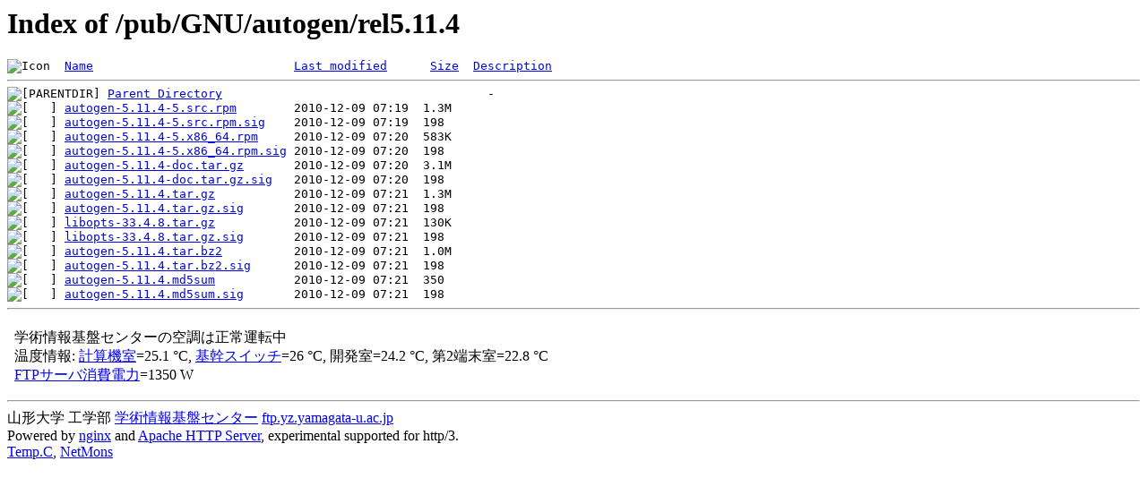

--- FILE ---
content_type: text/html;charset=Shift_JIS
request_url: https://linux.yz.yamagata-u.ac.jp/pub/GNU/autogen/rel5.11.4/?C=M;O=A
body_size: 5230
content:
<!DOCTYPE HTML PUBLIC "-//W3C//DTD HTML 3.2 Final//EN">
<html>
 <head>
  <title>Index of /pub/GNU/autogen/rel5.11.4</title>
 </head>
 <body>
<h1>Index of /pub/GNU/autogen/rel5.11.4</h1>
<pre><img src="/icons/blank.gif" alt="Icon "> <a href="?C=N;O=A">Name</a>                            <a href="?C=M;O=D">Last modified</a>      <a href="?C=S;O=A">Size</a>  <a href="?C=D;O=A">Description</a><hr><img src="/icons/back.gif" alt="[PARENTDIR]"> <a href="/pub/GNU/autogen/">Parent Directory</a>                                     -   
<img src="/icons/unknown.gif" alt="[   ]"> <a href="autogen-5.11.4-5.src.rpm">autogen-5.11.4-5.src.rpm</a>        2010-12-09 07:19  1.3M  
<img src="/icons/unknown.gif" alt="[   ]"> <a href="autogen-5.11.4-5.src.rpm.sig">autogen-5.11.4-5.src.rpm.sig</a>    2010-12-09 07:19  198   
<img src="/icons/unknown.gif" alt="[   ]"> <a href="autogen-5.11.4-5.x86_64.rpm">autogen-5.11.4-5.x86_64.rpm</a>     2010-12-09 07:20  583K  
<img src="/icons/unknown.gif" alt="[   ]"> <a href="autogen-5.11.4-5.x86_64.rpm.sig">autogen-5.11.4-5.x86_64.rpm.sig</a> 2010-12-09 07:20  198   
<img src="/icons/compressed.gif" alt="[   ]"> <a href="autogen-5.11.4-doc.tar.gz">autogen-5.11.4-doc.tar.gz</a>       2010-12-09 07:20  3.1M  
<img src="/icons/unknown.gif" alt="[   ]"> <a href="autogen-5.11.4-doc.tar.gz.sig">autogen-5.11.4-doc.tar.gz.sig</a>   2010-12-09 07:20  198   
<img src="/icons/compressed.gif" alt="[   ]"> <a href="autogen-5.11.4.tar.gz">autogen-5.11.4.tar.gz</a>           2010-12-09 07:21  1.3M  
<img src="/icons/unknown.gif" alt="[   ]"> <a href="autogen-5.11.4.tar.gz.sig">autogen-5.11.4.tar.gz.sig</a>       2010-12-09 07:21  198   
<img src="/icons/compressed.gif" alt="[   ]"> <a href="libopts-33.4.8.tar.gz">libopts-33.4.8.tar.gz</a>           2010-12-09 07:21  130K  
<img src="/icons/unknown.gif" alt="[   ]"> <a href="libopts-33.4.8.tar.gz.sig">libopts-33.4.8.tar.gz.sig</a>       2010-12-09 07:21  198   
<img src="/icons/unknown.gif" alt="[   ]"> <a href="autogen-5.11.4.tar.bz2">autogen-5.11.4.tar.bz2</a>          2010-12-09 07:21  1.0M  
<img src="/icons/unknown.gif" alt="[   ]"> <a href="autogen-5.11.4.tar.bz2.sig">autogen-5.11.4.tar.bz2.sig</a>      2010-12-09 07:21  198   
<img src="/icons/unknown.gif" alt="[   ]"> <a href="autogen-5.11.4.md5sum">autogen-5.11.4.md5sum</a>           2010-12-09 07:21  350   
<img src="/icons/unknown.gif" alt="[   ]"> <a href="autogen-5.11.4.md5sum.sig">autogen-5.11.4.md5sum.sig</a>       2010-12-09 07:21  198   
<hr></pre>
<footer>
<!--
IoT関連:
<a href="https://edu.yz.yamagata-u.ac.jp/Public/54299/c1/IoT/Ine/2019/">2019年稲の水耕栽培の水やりタイミング判別<a>
<a href="https://edu.yz.yamagata-u.ac.jp/Public/54299/c1/IoT/Ine/2018/">2018年稲の水耕栽培<a>
<a href="https://edu.yz.yamagata-u.ac.jp/Public/54299/c1/IoT/Ine/2017_AutoWatering/">IoTによる稲の水耕栽培用自動水やり装置の開発<a>
<a href="https://edu.yz.yamagata-u.ac.jp/Public/54299/2015/everyone/IoT_Child/">IoTと子育て支援<a>
<a href="https://edu.yz.yamagata-u.ac.jp/Public/54299/2015/everyone/IoT_ine/kamiomutsu1/">IoTと稲</a>
<a href="https://edu.yz.yamagata-u.ac.jp/Public/54299/2015/everyone/IoT_Lead/">IoTによる劣化鉛電池再生に向けた鉛電池のモニタリングと</a>
<a href="https://edu.yz.yamagata-u.ac.jp/Public/54299/c1/IoT/DeepLearning/20181103-slides/">AIと電子スピン共鳴(ESR)</a>
<a href="https://edu.yz.yamagata-u.ac.jp/Public/54299/c1/IoT/DeepLearning/20180919-slides/">AI学習基盤の開発とその応用例</a>
<a href="https://edu.yz.yamagata-u.ac.jp/Public/54299/c1/IoT/DeepLearning/20180316-slides/">AIとコンデンサの性能</A><br/>

関連講義:
<a href="https://edu.yz.yamagata-u.ac.jp/Public/52210/52210_02.asp">データ通信技術からスマートグリッドまで～ライフラインとしてのインターネット～</a>
<a href="https://edu.yz.yamagata-u.ac.jp/Public/52210/52210_11.asp">オペレーティングシステムとデータベース～ビッグデータと機械学習～</a>
<a href="https://edu.yz.yamagata-u.ac.jp/yzcsc/Exhibit/@yzcscExhibit_Index.asp">学術情報基盤センター通信機器展示物</a>

<br/>
認証連携関連:
<a href="https://upki.yamagata-u.ac.jp/">山形大学 UPKIプロジェクト</a>
<a href="https://edu.yz.yamagata-u.ac.jp/yzcsc/Exhibit/@yzcscExhibit_Index.asp">学術情報基盤センターの展示物</a>
<a href="http://wisepoint.jp/product/wpshibb/">クラウドIdP</a>
<a href="https://support.google.com/a/answer/6087519?hl=ja">SAMLアプリ for GoogleApps</A><br/>
<a href="https://yzcsc.yz.yamagata-u.ac.jp/3Dprinter/">3Dプリンター出力サービス/学情センター</a>
<a href="https://a.yamagata-u.ac.jp/amenity/~host/yz/yzcsc/Service/EducationalWebsite.asp">教育用公開ウェブサービス</a>
<hr>
-->
<iframe scrolling="no" frameborder="0" title="サーバ環境情報" src="/include/yzcsc_temperature_ftp.html" width="100%" height="80"></iframe>
<hr>
山形大学
工学部
<a href="https://yzcsc.yz.yamagata-u.ac.jp/">学術情報基盤センター</a> <a href="https://ftp.yz.yamagata-u.ac.jp">ftp.yz.yamagata-u.ac.jp</a><br />
Powered by <a href="https://nginx.org/">nginx</a>
 and 
<a href="https://httpd.apache.org/">Apache HTTP Server</a>, experimental supported for http/3. <br />
<a href="https://a.yamagata-u.ac.jp/amenity/network/@ServerRoomTemperature.asp">Temp.C</a>, 
<a href="https://edu.yz.yamagata-u.ac.jp/auth/yzcsc/Management/NetworkDevice/monitordevice.asp">NetMons</a>


</footer>
</body>
</html>
